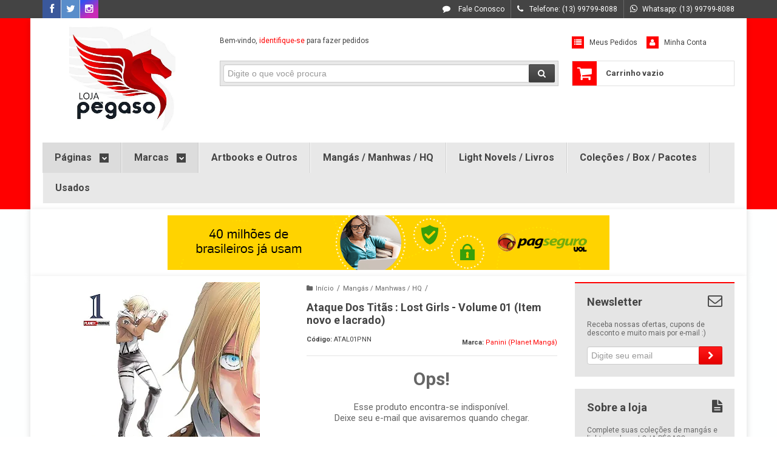

--- FILE ---
content_type: text/html; charset=utf-8
request_url: https://accounts.google.com/o/oauth2/postmessageRelay?parent=https%3A%2F%2Fwww.lojapegaso.com.br&jsh=m%3B%2F_%2Fscs%2Fabc-static%2F_%2Fjs%2Fk%3Dgapi.lb.en.2kN9-TZiXrM.O%2Fd%3D1%2Frs%3DAHpOoo_B4hu0FeWRuWHfxnZ3V0WubwN7Qw%2Fm%3D__features__
body_size: 165
content:
<!DOCTYPE html><html><head><title></title><meta http-equiv="content-type" content="text/html; charset=utf-8"><meta http-equiv="X-UA-Compatible" content="IE=edge"><meta name="viewport" content="width=device-width, initial-scale=1, minimum-scale=1, maximum-scale=1, user-scalable=0"><script src='https://ssl.gstatic.com/accounts/o/2580342461-postmessagerelay.js' nonce="3IQc13JZFKfbGi7S1ARUvQ"></script></head><body><script type="text/javascript" src="https://apis.google.com/js/rpc:shindig_random.js?onload=init" nonce="3IQc13JZFKfbGi7S1ARUvQ"></script></body></html>

--- FILE ---
content_type: text/css
request_url: https://www.lojapegaso.com.br/avancado.css?v=20240815-223419
body_size: -88
content:
.logo a {

height: 175px;

}

